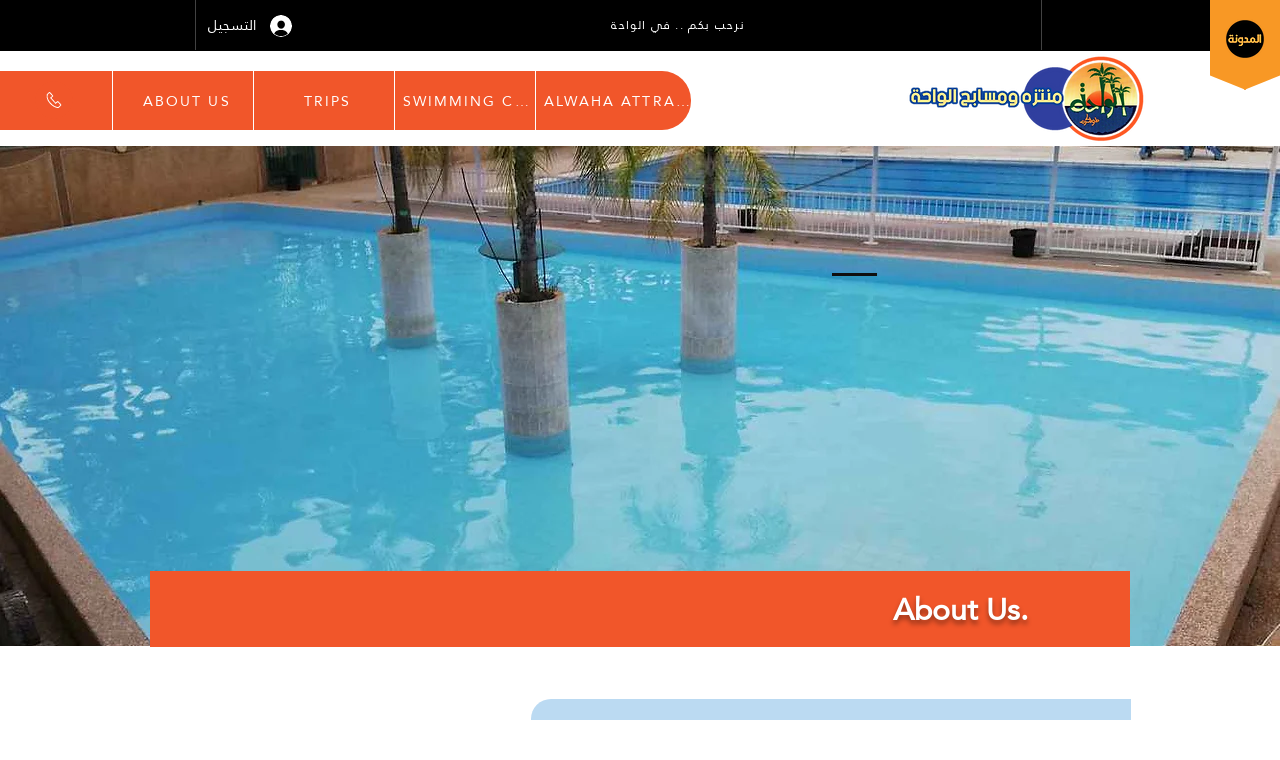

--- FILE ---
content_type: text/html; charset=utf-8
request_url: https://www.google.com/recaptcha/api2/aframe
body_size: 266
content:
<!DOCTYPE HTML><html><head><meta http-equiv="content-type" content="text/html; charset=UTF-8"></head><body><script nonce="Z20apGzSRn10gG16VG703w">/** Anti-fraud and anti-abuse applications only. See google.com/recaptcha */ try{var clients={'sodar':'https://pagead2.googlesyndication.com/pagead/sodar?'};window.addEventListener("message",function(a){try{if(a.source===window.parent){var b=JSON.parse(a.data);var c=clients[b['id']];if(c){var d=document.createElement('img');d.src=c+b['params']+'&rc='+(localStorage.getItem("rc::a")?sessionStorage.getItem("rc::b"):"");window.document.body.appendChild(d);sessionStorage.setItem("rc::e",parseInt(sessionStorage.getItem("rc::e")||0)+1);localStorage.setItem("rc::h",'1762956181619');}}}catch(b){}});window.parent.postMessage("_grecaptcha_ready", "*");}catch(b){}</script></body></html>